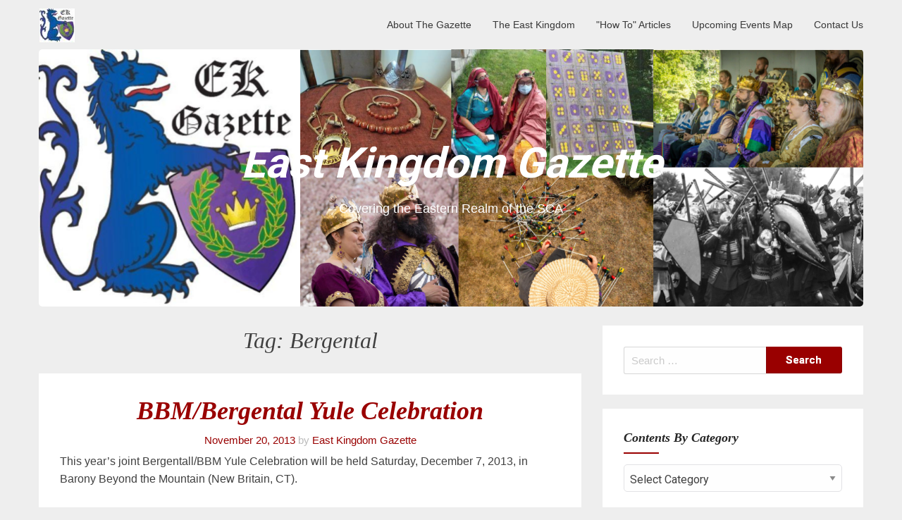

--- FILE ---
content_type: text/css
request_url: https://eastkingdomgazette.org/wp-content/themes/corporately-blogging/style.css?ver=6.9
body_size: 74267
content:
/* 
Theme Name:	Corporately Blogging
Theme URI: https://superbthemes.com/child-theme/corporately-blogging/
Description: Corporate Blogging is a modern and elegant minimalist WordPress theme that is perfect for business blogs, personal blogs, news websites, and online magazines. It is lightweight, customizable, and responsive, making it mobile-friendly and easy to use for both beginners and experienced bloggers. With search engine optimization (SEO) and schema markup, it is optimized for search engines, ensuring your content ranks well. The theme comes with a sidebar and widgets, allowing you to add Adsense, affiliate links, and other elements to your site. It also has a clean and simple design that is perfect for writers, bloggers, and portfolio websites. Whether you are a startup, agency firm, or a corporate company, Corporate Blogging is translation ready and perfect for showcasing your writing and content in a professional manner. Best of all, it's free and compatible with Gutenberg.
Author: ThemeEverest
Author URI: http://superbthemes.com/     
Template: corporately
Version: 3.1
Requires at least: 4.0
Tested up to: 6.9
Requires PHP: 4.0
License: GNU General Public License v3 or later
License URI: https://www.gnu.org/licenses/gpl-3.0.en.html
Text Domain: corporately-blogging
Tags: theme-options, threaded-comments, translation-ready, sticky-post, footer-widgets, custom-background, custom-colors, custom-header, custom-logo, custom-menu, featured-image-header, featured-images, flexible-header, right-sidebar, one-column, two-columns, news, entertainment, blog
*/


body {
	margin: 0
}

th {
	background: #fff
}

article,
aside,
details,
figcaption,
figure,
footer,
header,
main,
menu,
nav,
section,
summary {
	display: block
}
.header-img-container img {
	border-radius:5px;
}
blockquote p {
	line-height: 1.6;
	color: #252525
}

audio,
canvas,
progress,
video {
	display: inline-block;
	vertical-align: baseline
}

audio:not([controls]) {
	display: none;
	height: 0
}

hr,
input[type=search] {
	box-sizing: content-box
}

legend,
td,
th {
	padding: 0
}
.top-widget h3:after {
	display: block;
	height: 2px;
	background: #fab526;
	width: 70px;
	margin: auto;
	content: ' ';
	margin-top: 9px;
}
*,
.comment-content a {
	word-wrap: break-word
}

cite,
dfn,
em,
i {
	font-style: italic
}

img,
legend {
	border: 0
}

.main-navigation a,
a,
a:visited,
ins,
mark {
	text-decoration: none
}

.comment .comment-form p.form-submit {
	text-align: center
}

#content[tabindex="-1"]:focus,
a:active,
a:hover {
	outline: 0
}

.aligncenter,
.clear:after,
.comment-content:after,
.entry-content:after,
.site-content:after,
.site-footer:after,
.site-header:after,
h1,
h2,
h3,
h4,
h5,
h6 {
	clear: both
}

html {
	font-family: sans-serif;
	-webkit-text-size-adjust: 100%;
	-ms-text-size-adjust: 100%;
	box-sizing: border-box
}


.hide,
[hidden],
template {
	display: none
}

a {
	background-color: transparent
}

abbr[title] {
	border-bottom: 1px dotted
}

b,
optgroup,
strong {
	font-weight: 700
}

mark {
	color: #000
}

small {
	font-size: 80%
}

sub,
sup {
	font-size: 75%;
	line-height: 0;
	position: relative;
	vertical-align: baseline
}

sup {
	top: -.5em
}

sub {
	bottom: -.25em
}

svg:not(:root) {
	overflow: hidden
}

figure {
	margin: 1em 40px
}

code,
kbd,
pre,
samp {
	font-family: monospace, monospace;
	font-size: 1em
}

button,
input,
optgroup,
select,
textarea {
	color: inherit;
	font: inherit;
	margin: 0
}

button {
	overflow: visible
}

button,
select {
	text-transform: none
}

button,
html input[type=button],
input[type=reset],
input[type=submit] {
	-webkit-appearance: button;
	cursor: pointer
}

button[disabled],
html input[disabled] {
	cursor: default
}

button::-moz-focus-inner,
input::-moz-focus-inner {
	border: 0;
	padding: 0
}

input[type=checkbox],
input[type=radio] {
	box-sizing: border-box;
	padding: 0
}

input[type=number]::-webkit-inner-spin-button,
input[type=number]::-webkit-outer-spin-button {
	height: auto
}

input[type=search] {
	-webkit-appearance: textfield
}

input[type=search]::-webkit-search-cancel-button,
input[type=search]::-webkit-search-decoration {
	-webkit-appearance: none
}

fieldset {
	border: 1px solid silver;
	margin: 0 2px;
	padding: .35em .625em .75em
}

blockquote>p {
	margin: 0!important
}

textarea {
	overflow: auto
}

td,
th {
	text-align: left
}

h1.entry-title {
	font-size: 35px;
	font-weight: 600;
	color: #333;
	margin-bottom: 5px;
	display: inline-block;
	float: left;
	width: 100%
}
h1.entry-title:after {
	display: block;
	height: 2px;
	background: #fab526;
	width: 80px;
	content: ' ';
	margin: 9px auto 20px auto;
}
.single h1.entry-title:after {
	margin-bottom:5px;
}
.screen-reader-text {
	clip: rect(1px, 1px, 1px, 1px);
	position: absolute!important;
	height: 1px;
	width: 1px;
	overflow: hidden
}

.screen-reader-text:focus {
	background-color: #f1f1f3;
	border-radius: 3px;
	box-shadow: 0 0 2px 2px rgba(0, 0, 0, .6);
	clip: auto!important;
	color: #21759b;
	display: block;
	font-size: 14px;
	font-size: .875rem;
	font-weight: 700;
	height: auto;
	left: 5px;
	line-height: normal;
	padding: 15px 23px 14px;
	text-decoration: none;
	top: 5px;
	width: auto;
	z-index: 100000
}

.alignleft {
	display: inline;
	float: left;
	margin-right: 1.5em
}

.alignright {
	display: inline;
	float: right;
	margin-left: 1.5em
}

.aligncenter {
	display: block;
	margin-left: auto;
	margin-right: auto
}

.clear:after,
.clear:before,
.comment-content:after,
.comment-content:before,
.entry-content:after,
.entry-content:before,
.site-content:after,
.site-content:before,
.site-footer:after,
.site-footer:before,
.site-header:after,
.site-header:before {
	content: "";
	display: table;
	table-layout: fixed
}

body,
button,
input,
select,
textarea {
	color: #404040;
	font-family: Roboto, "Trebuchet MS", "Lucida Grande", "Lucida Sans Unicode", "Lucida Sans", Tahoma, sans-serif;
	font-size: 16px;
	font-size: 1rem;
	line-height: 1.618em
}

p {
	margin-bottom: 1.5em
}

address {
	margin: 0 0 1.5em
}

pre {
	background: #f7faff;
	font-family: "Courier 10 Pitch", Courier, monospace;
	font-size: 15px;
	font-size: .9375rem;
	line-height: 1.618em;
	margin-bottom: 1.6em;
	max-width: 100%;
	overflow: auto;
	padding: 1.6em
}

code,
kbd,
tt,
var {
	font-family: Monaco, Consolas, "Andale Mono", "DejaVu Sans Mono", monospace;
	font-size: 15px;
	font-size: .9375rem
}

abbr,
acronym {
	border-bottom: 1px dotted #666;
	cursor: help
}

.flip-cards li:hover,
.flip-icons li:hover,
.main-navigation ul li,
.search-toggle,
.site-main .post-navigation .nav-next:hover,
.site-main .post-navigation .nav-previous:hover {
	cursor: pointer
}

ins,
mark {
	background: #fff9c0
}

big {
	font-size: 125%
}

blockquote:after,
blockquote:before {
	content: ""
}

input[type=color],
input[type=date],
input[type=datetime-local],
input[type=datetime],
input[type=email],
input[type=month],
input[type=number],
input[type=password],
input[type=range],
input[type=search],
input[type=tel],
input[type=text],
input[type=time],
input[type=url],
input[type=week],
textarea {
	color: #666;
	border: 1px solid #ccc
}

input[type=color]:focus,
input[type=date]:focus,
input[type=datetime-local]:focus,
input[type=datetime]:focus,
input[type=email]:focus,
input[type=month]:focus,
input[type=number]:focus,
input[type=password]:focus,
input[type=range]:focus,
input[type=search]:focus,
input[type=tel]:focus,
input[type=text]:focus,
input[type=time]:focus,
input[type=url]:focus,
input[type=week]:focus,
textarea:focus {
	color: #111
}

select {
	border: 1px solid #ccc
}

input[type=color],
input[type=date],
input[type=datetime-local],
input[type=datetime],
input[type=email],
input[type=month],
input[type=number],
input[type=password],
input[type=range],
input[type=search],
input[type=tel],
input[type=text],
input[type=time],
input[type=url],
input[type=week] {
	padding: 3px
}

textarea {
	padding-left: 3px;
	width: 100%
}

button,
input[type=button],
input[type=reset],
input[type=submit] {
	border: 1px solid
}

button:hover,
input[type=button]:hover,
input[type=reset]:hover,
input[type=submit]:hover {
	border-color: #ccc #bbb #aaa
}

button:active,
button:focus,
input[type=button]:active,
input[type=button]:focus,
input[type=reset]:active,
input[type=reset]:focus,
input[type=submit]:active,
input[type=submit]:focus {
	border-color: #aaa #bbb #bbb
}

hr {
	background-color: #ccc;
	border: 0;
	height: 1px;
	margin-bottom: 1.5em
}

ul {
	list-style: disc
}

ol {
	list-style: decimal
}

li>ol,
li>ul {
	margin-bottom: 0;
	margin-left: 1.5em
}

dt {
	font-weight: 700
}

dd {
	margin: 0 1.5em 1.5em
}

table {
	border-collapse: collapse;
	border-spacing: 0;
	margin: 0 0 1.5em;
	width: 100%
}

.main-navigation {
	clear: both;
	display: block;
	float: left;
	width: 100%
}

.main-navigation ul {
	display: none;
	padding-left: 0
}

.main-navigation ul ul {
	box-shadow: 0 3px 3px rgba(0, 0, 0, .2);
	float: left;
	position: absolute;
	top: 1.5em;
	left: -999em;
	z-index: 99999
}

.main-navigation ul ul ul {
	left: -999em;
	top: 0
}

.main-navigation ul ul li.focus>ul,
.main-navigation ul ul li:hover>ul {
	left: 100%
}

.main-navigation ul ul a {
	width: 200px
}

.main-navigation ul li.focus>ul,
.main-navigation ul li:hover>ul {
	left: auto
}

.main-navigation li {
	float: left;
	position: relative
}

.main-navigation a,
.main-navigation.toggled ul,
.menu-toggle {
	display: block
}

@media screen and (min-width:37.5em) {
	.menu-toggle {
		display: none
	}
	.main-navigation ul {
		display: block
	}
}

.main-navigation ul {
	margin: 0;
	padding: 0;
	list-style: none;
	position: relative
}

.main-navigation ul li {
	list-style: none;
	display: block;
	position: relative;
	line-height: 150%;
	padding: 0
}

.main-navigation .sub-menu li a {
	line-height: 160%;
	font-weight: 500
}

.main-navigation ul li a {
	display: inline-block;
	line-height: 4rem;
	position: relative;
	top: 3px;
	font-size: 14px;
	font-weight: 600
}

#header-image .header-button-left,
#header-image .header-button-right {
	width: auto;
	float: none;
	font-size: 15px;
	margin: 20px 10px 0;
	display: inline-block;
	font-weight: 600
}

.archive header.page-header {
	padding-top: 0
}

.main-navigation ul li ul li {
	float: none;
	padding: 5px 0 10px
}

#header-image .header-button-left {
	background: #fff;
	padding: 15px 30px;
	border-radius: 50px;
	color: #2c1e10
}

#header-image .header-button-right {
	border: 2px solid #fff;
	padding: 13px 30px;
	border-radius: 50px;
	color: #fff
}

.main-navigation .sub-menu li:last-of-type,
a,
a:visited {
	border-bottom: 0
}

.main-navigation ul li span {
	display: inline-block;
	text-align: right;
	width: 1.4em;
	padding-right: .5em;
	margin-left: .5em;
	margin-right: -.5em
}

.main-navigation ul li ul {
	display: none;
	padding: 0;
	margin: 0
}

.main-navigation ul li ul.childopen {
	display: table;
	padding-bottom: 3px
}

.main-navigation ul li ul.childopen li .active,
.main-navigation ul li ul.childopen li:hover {
	box-shadow: none
}

.main-navigation ul li ul.childopen li .active a,
.main-navigation ul li ul.childopen li:hover a {
	background: 0 0
}

@media (min-width:60rem) {
	.navmenu {
		display: block
	}
	.main-navigation ul {
		float: right;
		display: inline-table
	}
	.main-navigation ul li {
		float: left
	}
	.main-navigation ul li a {
		padding: 0 15px
	}
	.main-navigation ul li ul {
		position: absolute;
		z-index: 9999;
		top: 100%;
		left: 0;
		margin-top: 5px;
		background-color: #eee;
		border-bottom: 0;
		min-width:200px;
	}
	.main-navigation ul li ul li a {
		width: 100%;
		padding: 0 20px

	}
	.main-navigation ul li ul li a,
	.main-navigation ul li ul li a:link,
	.main-navigation ul li ul li a:visited {
		border: 0;
		border-top: .05rem solid #fafafa
	}
	.main-navigation ul li ul li a:hover {
		background-color: #fbfbfc
	}
}

@media (max-width:60em) {
	.top-bar-title {
		padding-right: 5rem;
		padding-left: 10px;
		margin-right: 0
	}
	.top-bar-right {
		position: absolute
	}
	.top-bar-menu {
		margin-top: 4.4rem;

		background: #fafafb;
		width: -webkit-calc(100vw / 3);
		width: calc(100vw / 3);
		height: 100%
	}
	.main-navigation ul li {
		display: block;
		width: 100%
	}
	.main-navigation ul li ul {
		width: -webkit-calc(100vw / 3);
		width: calc(100vw / 3);
		position: relative;
		top: 4.375rem;
		left: 0!important
	}
	.navicon {
		box-shadow: none;
		text-align: center;
		display: block;
		max-height: 4.375rem;
		height: 4.35rem;
		line-height: 1.3;
		border: 0;
		position: absolute;
		top: 0;
		right: 0;
		cursor: pointer
	}
	.navicon .fa-bars {
		font-size: 1.5rem;
		color: #808080
	}
	.navicon span,
	.navicon:active .fa-bars,
	.navicon:focus .fa-bars {
		color: #9e9e9e
	}
	.navicon span {
		font-size: .6rem;
		letter-spacing: 2px;
		text-transform: uppercase;
		display: block
	}
	.navicon:active,
	.navicon:focus {
		border: none;
		background: #fff;
		outline: 0;
		box-shadow: none;
		height: 4.375rem
	}
	.search-toggle {
		right: 60px
	}
	.main-navigation ul {
		padding-right: 0!important;
		overflow-y: auto;
		overflow-x: hidden;
		clear: left;
		display: none
	}
	.main-navigation ul.show {
		display: block
	}
	.main-navigation ul li a {
		width: 100%;
		line-height: 4.5rem;
		padding: 0 5px
	}
	.main-navigation ul li a:hover {
		border-bottom-color: transparent;
	}
	.main-navigation ul ul {
		position: relative;
		left: 0;
	}
	.main-navigation ul ul li a {
		border-top: .05rem solid darkent(white, 2%)
	}
	.main-navigation ul ul li a:hover {
		border-bottom-color: transparent;
	}
}

@media (max-width:40em) {
	.main-navigation ul li ul,
	.top-bar-menu {
		width: -webkit-calc(100vw / 2);
		width: calc(100vw / 2)
	}
}

.site-main .comment-navigation,
.site-main .post-navigation,
.site-main .posts-navigation {
	margin: 0 0 1.5em;
	overflow: hidden
}

.calendar_wrap,
div#calendar_wrap {
	overflow: auto;
	max-width: 100%
}

.comment-navigation .nav-previous,
.post-navigation .nav-previous,
.posts-navigation .nav-previous {
	float: left;
	width: 50%
}

.comment-navigation .nav-next,
.post-navigation .nav-next,
.posts-navigation .nav-next {
	float: right;
	text-align: right;
	width: 50%
}

@media (max-width:30em) {
	.main-navigation ul li ul,
	.top-bar-menu {
		width: 100vw
	}
	.comment-navigation .nav-next,
	.comment-navigation .nav-previous,
	.post-navigation .nav-next,
	.post-navigation .nav-previous,
	.posts-navigation .nav-next,
	.posts-navigation .nav-previous {
		float: none;
		width: 100%
	}
	.comment-navigation .nav-next,
	.post-navigation .nav-next,
	.posts-navigation .nav-next {
		border-top: 1px solid #e2e2e5
	}
}

.footer-menu {
	padding: 1.618rem 0
}

.footer-menu ul {
	margin: 0
}

.footer-menu li {
	display: inline-block;
	margin: 0 .25em
}

.footer-menu a {
	color: #B5CBD8
}

.menu-social {
	z-index: 2;
	margin-bottom: 0;
	padding-bottom: 0
}

#menu-social-items,
.menu-social {
	margin-left: 0
}

.menu-social ul {
	text-align: right;
	margin-bottom: 0;
	margin-right: 1rem
}

.gallery-item,
.wp-caption-text,
div#header-image {
	text-align: center
}

.menu-social ul li {
	display: inline-block;
	margin: 0
}

button.menu-toggle:hover {
	box-shadow: 0 0 0 #fff
}

.menu-social li a:before {
	display: inline-block;
	padding: 0 5px;
	vertical-align: top;
	font-family: FontAwesome;
	font-size: 1.35em;
	color: #B5CBD8;
	-webkit-font-smoothing: antialiased;
	content: '\f0c0';
	font-style: normal;
	background: 0 0;
	border-radius: 50%;
	width: 34px;
	height: 34px;
	text-align: center
}

.entry-meta .tip .tooltip,
h1,
h2,
h3,
h4,
h5,
h6 {
	font-family: Roboto, "Trebuchet MS", "Lucida Grande", "Lucida Sans Unicode", "Lucida Sans", Tahoma, sans-serif
}

.menu-social li a[href*="facebook.com"]::before {
	content: '\f09a'
}

.menu-social li a[href*="twitter.com"]::before {
	content: '\f099'
}

.menu-social li a[href*="github.com"]::before {
	content: '\f09b'
}

.menu-social li a[href*="linkedin.com"]::before {
	content: '\f0e1'
}

.menu-social li a[href*="wordpress.com"]::before,
.menu-social li a[href*="wordpress.org"]::before {
	content: '\f19a'
}

.menu-social li a[href*="tumblr.com"]::before {
	content: '\f173'
}

.menu-social li a[href*="plus.google.com"]::before {
	content: '\f0d5'
}

.menu-social li a[href*="dribbble.com"]::before {
	content: '\f17d'
}

.menu-social li a[href*="instagram.com"]::before {
	content: '\f16d'
}

.menu-social li a[href*="vimeo.com"]::before {
	content: '\f194'
}

.menu-social li a[href*="youtube.com"]::before {
	content: '\f167'
}

.menu-social li a[href*="pinterest.com"]::before {
	content: '\f0d2'
}

.menu-social li a[href*="flickr.com"]::before {
	content: '\f16e'
}

.menu-social li a[href*="bitbucket.com"]::before {
	content: '\f171'
}

.menu-social li a[href*="digg.com"]::before {
	content: '\f1a6'
}

.menu-social li a[href*="reddit.com"]::before {
	content: '\f1a1'
}

.menu-social li a[href*="codepen.io"]::before {
	content: '\f1cb'
}

.menu-social li a[href*="behance.com"]::before {
	content: '\f1b4'
}

.menu-social li a[href*="slideshare.net"]::before {
	content: '\f1e7'
}

.menu-social li a[href*="/feed"]::before {
	content: '\f413'
}

.menu-social li a[href*=subscribe]::before {
	content: '\f410'
}

.menu-social li a[href*="facebook.com"]:hover::before {
	background: #3b5998;
	color: #fff
}

.menu-social li a[href*="twitter.com"]:hover::before {
	background: #3cf;
	color: #fff
}

.menu-social li a[href*="github.com"]:hover::before {
	background: #171515;
	color: #fff
}

.menu-social li a[href*="linkedin.com"]:hover::before {
	background: #0e76a8;
	color: #fff
}

.menu-social li a[href*="wordpress.com"]:hover::before,
.menu-social li a[href*="wordpress.org"]:hover::before {
	background: #21759b;
	color: #fff
}

.menu-social li a[href*="tumblr.com"]:hover::before {
	background: #34526f;
	color: #fff
}

.menu-social li a[href*="plus.google.com"]:hover::before {
	background: #dd4b39;
	color: #fff
}

.menu-social li a[href*="dribbble.com"]:hover::before {
	background: #ea4c89;
	color: #fff
}

.menu-social li a[href*="instagram.com"]:hover::before {
	background: #3f729b;
	color: #fff
}

.menu-social li a[href*="vimeo.com"]:hover::before {
	background: #1AB7EA;
	color: #fff
}

.menu-social li a[href*="youtube.com"]:hover::before {
	background: #c4302b;
	color: #fff
}

.menu-social li a[href*="pinterest.com"]:hover::before {
	background: #c8232c;
	color: #fff
}

.menu-social li a[href*="flickr.com"]:hover::before {
	background: #ff0084;
	color: #fff
}

.menu-social li a[href*="bitbucket.com"]:hover::before {
	background: #1f5182;
	color: #fff
}

.menu-social li a[href*="digg.com"]:hover::before {
	background: #2169A8;
	color: #fff
}

.menu-social li a[href*="reddit.com"]:hover::before,
.menu-social li a[href*="codepen.io"]:hover::before {
	background: #fff;
	color: #000
}

.menu-social li a[href*="behance.com"]:hover::before {
	background: #005cff;
	color: #fff
}

.menu-social li a[href*="slideshare.net"]:hover::before {
	background: #00a8aa;
	color: #fff
}

.menu-social li a span::before {
	width: 20px;
	height: 20px;
	color: #999;
	border-radius: 20px
}

a,
a:active,
a:focus,
a:hover,
a:visited {
	color: #fab526
}

@media screen and (max-width:39.9375em) {
	.footer-menu,
	.menu-social ul {
		text-align: center
	}
	.social-links-menu {
		padding-top: 0
	}
	.menu-social ul {
		margin-right: 0;
		padding-top: 0
	}
}

*,
:after,
:before {
	box-sizing: inherit
}

*,
input.search-field {
	box-sizing: border-box
}

body {
	background: #eee
}

.sticky {
	display: block
}

.byline,
.updated:not(.published) {
	display: none
}

.group-blog .byline,
.single .byline {
	display: inline
}

.entry-summary,
.page-content {
	margin: 1.5em 0 0
}

.page-links,
.widget {
	margin: 0 0 1.5em
}

.archive .format-aside .entry-title,
.blog .format-aside .entry-title {
	display: none
}

.page-links {
	clear: both
}

.bypostauthor {
	display: block
}

.widget select {
	max-width: 100%
}

.infinite-scroll .posts-navigation,
.infinite-scroll.neverending .site-footer {
	display: none
}

.infinity-end.neverending .site-footer {
	display: block
}

img {
	height: auto;
	max-width: 100%
}

.comment-content .wp-smiley,
.entry-content .wp-smiley,
.page-content .wp-smiley {
	border: none;
	margin-bottom: 0;
	margin-top: 0;
	padding: 0
}

embed,
iframe,
object {
	max-width: 100%
}

.wp-caption {
	margin-bottom: 1.5em;
	max-width: 100%
}

.wp-caption img[class*=wp-image-] {
	display: block;
	margin-left: auto;
	margin-right: auto
}

.wp-caption .wp-caption-text {
	margin: .8075em 0
}

.gallery {
	margin-bottom: 1.5em
}

.gallery-item {
	display: inline-block;
	vertical-align: top;
	width: 100%
}

.gallery-columns-2 .gallery-item {
	max-width: 50%
}

.gallery-columns-3 .gallery-item {
	max-width: 33.33%
}

.gallery-columns-4 .gallery-item {
	max-width: 25%
}

.gallery-columns-5 .gallery-item {
	max-width: 20%
}

.gallery-columns-6 .gallery-item {
	max-width: 16.66%
}

.gallery-columns-7 .gallery-item {
	max-width: 14.28%
}

.gallery-columns-8 .gallery-item {
	max-width: 12.5%
}

.gallery-columns-9 .gallery-item {
	max-width: 11.11%
}

.gallery-caption {
	display: block
}

.jetpack-portfolio {
	float: none;
	width: 100%
}

.portfolio-entry-header {
	font-size: 80%
}

* {
	margin: 0;
	padding: 0
}

.row {
	position: relative
}

.group:after {
	display: table;
	content: "";
	clear: both
}

.archive-item .post-content:before,
cite:before {
	content: ''
}

img {
	display: block
}

.custom-logo {
	margin: 10px 0
}

input[type=color],
input[type=date],
input[type=datetime-local],
input[type=datetime],
input[type=email],
input[type=month],
input[type=number],
input[type=password],
input[type=range],
input[type=search],
input[type=tel],
input[type=text],
input[type=time],
input[type=url],
input[type=week],
select,
textarea {
	border-color: #e2e2e5;
	border-radius: 5px
}

table tbody,
table tfoot,
table thead {
	border-color: #e2e2e5
}

table tbody td,
table tbody th,
table thead td,
table thead th {
	padding: 10px
}

table tfoot td,
table tfoot th {
	padding: .625rem .625rem .5rem
}

#header-image.frontpage-portfolio .site-branding-header .site-title {
	font-size: 5.5rem!important
}

#header-image.frontpage-portfolio .site-branding-header .site-title:after {
	bottom: 30px!important
}

div#header-image {
	
	display: inline-block;
	width: 100%;
	background-position: center !important;
}

#header-image .site-title {
	color: #fff;
	width: 100%;
	display: inline-block;
	float: left;
	font-weight: 600;
	font-size: 60px;
	font-family: Roboto, "Trebuchet MS", "Lucida Grande", "Lucida Sans Unicode", "Lucida Sans", Tahoma, sans-serif;
	line-height: 120%
}

.site-branding-header {
	max-width: 1200px;
	margin: auto
}

#header-image .site-description {
	display: block;
	line-height: 150%;
	font-size: 18px;
	color: #fff;
	font-style: normal;
	margin: 15px 0 0;
	font-weight: 500;
	float: left;
	width: 100%
}

h3,
h4,
h5 {
	margin: 1.313em 0
}

.page-template-frontpage-portfolio #header-image {
	height: auto;
	max-height: 100vh
}

.page-template-frontpage-portfolio #header-image .site-title {
	font-size: 5.5rem
}

.custom-logo-link {
	float: left
}

.custom-logo {
	max-width: 100%;
	display: inline-block
}

h1,
h2,
h3,
h4,
h5,
h6 {
	line-height: 1.313em;
	font-weight: 600
}

h1 {
	font-size: 3em;
	margin: .563em 0
}

h2 {
	font-size: 2.25em;
	margin: .625em 0
}

h3 {
	font-size: 1.5em
}

h4 {
	font-size: 1.313em
}

h5 {
	font-size: 1.125em
}

h6 {
	font-size: 1em;
	margin: .75em 0
}

.widget-title {
	font-size: 1.1817em
}

.site-title {
	font-size: 1.35em;
	font-weight: 700;
	margin-top: 0
}

blockquote {
	quotes: "" "";
	padding: 1.01125rem 2.0225rem;
	margin: 2.0225rem 1.01125rem;
	font-size: 1.2rem;
	font-weight: 300;
	background-color: inherit;
	border-left: .3rem solid #e2e2e5;
	color: #9e9e9e
}

blockquote a,
blockquote a:active,
blockquote a:visited {
	color: inherit
}

blockquote cite {
	font-weight: 300;
	font-size: .9rem;
	text-align: right;
	margin-left: 25%;
	margin-top: 2.0225rem
}

blockquote.alignright {
	width: 50%;
	float: right;
	padding: 1em 2em 0 0;
	margin-left: 2em;
	border-left: none;
	border-right: .3rem solid #e2e2e5
}

blockquote.alignright cite {
	margin-left: 0;
	margin-right: 25%;
	text-align: left
}

blockquote.alignleft {
	width: 50%;
	float: left;
	padding: 1em 0 0 2em;
	margin-right: 2em
}

pre {
	border: 1px solid #deeaff
}

@media (max-width:62.5em) {
	h3,
	h4,
	h5 {
		margin: 1.313em 0
	}
	h1,
	h2,
	h3,
	h4,
	h5,
	h6 {
		font-family: Roboto, "Trebuchet MS", "Lucida Grande", "Lucida Sans Unicode", "Lucida Sans", Tahoma, sans-serif;
		line-height: 1.313em;
		font-weight: 600
	}
	h1 {
		font-size: 2.7em;
		margin: .563em 0
	}
	h2 {
		font-size: 2.025em;
		margin: .625em 0
	}
	h3 {
		font-size: 1.35em
	}
	h4 {
		font-size: 1.1817em
	}
	h5 {
		font-size: 1.0125em
	}
	h6 {
		font-size: 1em;
		margin: .75em 0
	}
	.widget-title {
		font-size: 1.06353em
	}
}

@media (max-width:30rem) {
	h3,
	h4,
	h5 {
		margin: 1.313em 0
	}
	h1,
	h2,
	h3,
	h4,
	h5,
	h6 {
		font-family: Roboto, "Trebuchet MS", "Lucida Grande", "Lucida Sans Unicode", "Lucida Sans", Tahoma, sans-serif;
		line-height: 1.313em;
		font-weight: 600
	}
	h1 {
		font-size: 2.4em;
		margin: .563em 0
	}
	h2 {
		font-size: 1.8em;
		margin: .625em 0
	}
	h3 {
		font-size: 1.2em
	}
	h4 {
		font-size: 1.0504em
	}
	h5,
	h6 {
		font-size: 1em
	}
	h6 {
		margin: .75em 0
	}
	.widget-title {
		font-size: .94536em
	}
}

@media (max-width:20rem) {
	h3,
	h4,
	h5 {
		margin: 1.313em 0
	}
	h1,
	h2,
	h3,
	h4,
	h5,
	h6 {
		font-family: Roboto, "Trebuchet MS", "Lucida Grande", "Lucida Sans Unicode", "Lucida Sans", Tahoma, sans-serif;
		line-height: 1.313em;
		font-weight: 600
	}
	h1 {
		font-size: 2.1em;
		margin: .563em 0
	}
	h2 {
		font-size: 1.575em;
		margin: .625em 0
	}
	h3 {
		font-size: 1.05em
	}
	h4,
	h5,
	h6 {
		font-size: 1em
	}
	h6 {
		margin: .75em 0
	}
	.widget-title {
		font-size: .9em
	}
}

#infinite-handle span,
.button,
.reset,
.submit,
button,
input[type=button],
input[type=reset],
input[type=submit] {
	line-height: inherit;
	padding: 10px 20px 5px!important;
	border: 1px solid rgba(26, 53, 71, .11);
	border-top-color: rgba(26, 53, 71, .2);
	border-radius: 5px;
	font-weight: 600;
	font-size: 1rem;
	color: #404040;
	box-shadow: 0 1px 0 #fff, 0 -1px 0 rgba(26, 53, 71, .015), inset 0 1px 0 #fff;
	background: #eee;
	background-origin: border-box
}

button.menu-toggle.navicon:hover,
button.menu-toggle.navicon:focus,
button.menu-toggle.navicon:active {
	background:rgba(0,0,0,0);
}

#infinite-handle span:active,
#infinite-handle span:focus,
#infinite-handle span:hover,
.button:active,
.button:focus,
.button:hover,
.reset:active,
.reset:focus,
.reset:hover,
.submit:active,
.submit:focus,
.submit:hover,
button:active,
button:focus,
button:hover,
input[type=button]:active,
input[type=button]:focus,
input[type=button]:hover,
input[type=reset]:active,
input[type=reset]:focus,
input[type=reset]:hover,
input[type=submit]:active,
input[type=submit]:focus,
input[type=submit]:hover {
	background: #FCFCFD;
	color: #00ACDF
}

.label {
	background: silver;
	border-radius: 3px;
	padding: .3333rem .5rem 0
}

.infinite-scroll .pagination,
.infinite-scroll .paging-navigation,
.infinite-scroll.neverending #footer {
	display: none
}

.infinity-end.neverending #footer {
	display: block
}

.infinite-loader {
	position: absolute;
	bottom: 0;
	left: 50%
}

#infinite-handle {
	clear: both;
	margin: 5rem auto;
	display: block;
	text-align: center
}

#infinite-handle span button {
	color: #00ACDF
}

.lead-in {
	font-size: 1.2rem
}

.lead-in p:first-child:first-letter {
	float: left;
	color: #00ACDF;
	font-size: 3.3rem;
	padding-right: 6px;
	line-height: 1.1
}

.error404 .site-main,
.page .hentry {
	margin-bottom: 2rem
}

article {
	margin-bottom: 3.03375rem
}

.single .hentry {
	margin-bottom: 0
}

.page.hentry,
.single .hentry {
	padding-top: 30px
}

ol,
ul {
	padding: 0;
	margin: 0 0 1.618em 1.618em
}

.site-header {
	color: #9e9e9e;
	border: none;
	margin: 0;
	padding: 0;
	background-color: #fff;
}

.site-header a,
.site-header a:active,
.site-header a:visited {
	color: inherit
}

.portfolio-title {
	text-align: center;
	margin-top: 0
}

.top-bar-title .site-title a {
	position: relative;
	top: 3px;
	color: #000;
	font-family: Roboto, "Trebuchet MS", "Lucida Grande", "Lucida Sans Unicode", "Lucida Sans", Tahoma, sans-serif;
}

@media screen and (min-width:60.1em) {
	.top-bar-title {
		margin-left: 1rem
	}
}

.top-bar,
.top-bar ul {
	padding: 0;
	background: #eee;
	min-height: 4.375rem;
	line-height: 4.375rem;
	position: relative!important;
	border: none;
	z-index: 2
}

.top-bar ul li ul {
	position: absolute!important
}

.top-bar.is-stuck {
	position: fixed!important;
	z-index: 10
}

.top-bar.sticky {
	border: none
}

.admin-bar .top-bar.sticky.is-stuck {
	top: 32px!important
}

.main-navigation ul li ul {
	right: 0;
	left: initial
}

.site-main .post-navigation {
	background-color: #fff;
	margin: 10px auto;

}

.site-main .post-navigation .nav-next,
.site-main .post-navigation .nav-previous {
	padding: 30px;
	margin: 0
}

cite {
	display: inline-block
}

.site-main .post-navigation .nav-next h4,
.site-main .post-navigation .nav-previous h4 {
	font-size: 1.2rem;
	margin: 0
}

.site-main .post-navigation .nav-indicator {
	font-size: .9rem;
	font-weight: 400;
	color: #9e9e9e
}

.pagination,
.paging-navigation {
	margin-bottom: 1rem;
	text-align: center
}

.pagination ul,
.paging-navigation ul {
	margin: 0 auto;
	display: inline-block;

	background: #fff
}

h2.comments-title {
	text-align: center;
	font-weight: 600;
	color: #333
}

.pagination li,
.paging-navigation li {
	display: inline-block;
	list-style: none
}

.pagination li a,
.paging-navigation li a {
	font-size: .9rem;
	color: inherit;
	margin: 0 -.14rem;
	padding: .75rem 1.618rem .5rem;
	border-bottom: 0
}

.pagination .current {
	background: #fff
}

.pagination li a:hover,
.paging-navigation li a:hover {
	color: #333
}

.pagination li span.page-numbers,
.paging-navigation li span.page-numbers {
	margin: 0 -.14rem;
	padding: .75rem 1.618rem .5rem;
	font-size: .9rem;
	display: inline-block;
	color: #9e9e9e
}

.pagination li .dots,
.paging-navigation li .dots {
	border-right: 1px solid rgba(0, 0, 0, 0.05);
	border-left: 1px solid rgba(0, 0, 0, 0.05)
}

.pagination li:first-child,
.paging-navigation li:first-child {
	border-radius: 5px 0 0 5px
}

.pagination li:last-child,
.paging-navigation li:last-child {
	border-radius: 0 5px 5px 0
}

.pagination .current,
.paging-navigation .current {
	font-weight: 300;
	color: #9e9e9e
}

.site-main .comment-navigation {
	border-top: 1px solid #e2e2e5;
	box-shadow: none
}

.site-main .comment-navigation span a {
	color: #9e9e9e
}

.site-main .comment-navigation span a:hover {
	text-decoration: underline;
	color: #00ACDF
}

.site-main .comment-navigation .nav-next,
.site-main .comment-navigation .nav-previous {
	padding: .809rem 4.2358rem .6472rem
}

.site-main .comment-navigation .nav-next:hover,
.site-main .comment-navigation .nav-previous:hover {
	background-color: #FBFBFC
}

.search-toggle.active,
.search-toggle:hover,
.widget {
	background: #fff
}

.site-main .comment-navigation .nav-previous i {
	margin-right: .5em
}

.site-main .comment-navigation .nav-next i {
	margin-left: .5em
}

.widget {
	border: .05rem solid #fff;
	color: #9e9e9e;

}

.widget a,
.widget a:active,
.widget a:visited {
	color: inherit
}

#secondary.no-sidebar .widget {
	margin-left: .625em;
	margin-right: .625em;
	width: -webkit-calc(33.3333% - 1.25em);
	width: calc(33.3333% - 1.25em);
	float: left
}

@media screen and (max-width:60em) {
	#secondary.no-sidebar .widget {
		width: -webkit-calc(50% - 1.25em);
		width: calc(50% - 1.25em)
	}
}

@media screen and (max-width:39.9375em) {
	#secondary.no-sidebar .widget {
		width: -webkit-calc(100% - 1.25em);
		width: calc(100% - 1.25em)
	}
}

#supplementary .widget {
	background-color: #fff;
	position: relative;
	border: none;
	box-shadow: none;
	float: left
}

.site-title {
	margin-bottom: 0;
	display: inline-block
}

.archive-item .sharedaddy,
.search-box .search-submit {
	display: none
}

.search-toggle {
	position: absolute;
	top: 0;
	right: 0;
	width: 4rem;
	height: 4.375rem;
	padding: 25px;
	color: #9e9e9e;
	border-left: 1px solid rgba(0, 0, 0, .11);
	text-align: center;
	line-height: 1;
	z-index: 3
}

.search-toggle .fa-search {
	position: relative;
	top: 2px
}

#search-container {
	display: none;
	height: 4.375rem;
	background: #fff;
	position: absolute;
	width: -webkit-calc(100% - 4rem);
	width: calc(100% - 4rem);
	margin-right: 4rem;
	z-index: 99
}

.search-box {
	padding: 1em
}

.hentry .search-field,
.search-box .search-field,
.widget .search-field {
	padding: 0 10px;
	color: #7b7b7b;
	max-width: 100%;
	border: 1px solid rgba(51, 51, 51, .19);
	font-size: 15px;
	box-shadow: 0 0 0 #333
}

.search-box .search-field {
	width: 50%;
	float: right;
	border-radius: 3px
}

.hentry .search-field,
.widget .search-field {
	width: 100%;
	border-radius: 3px
}

.site-footer input.search-submit {
	padding: 6px 10px 6px!important;
	font-size: 15px;
	box-shadow: 0 0 0 #333;
	border: 1px solid rgba(51, 51, 51, .19);
	border-radius: 0 3px 3px 0;
	max-width: 35%;
	width: 100%;
	background: #fab526;
	color: #fff;
	text-shadow: 0 0 0
}

.site-footer .widget .search-field {
	width: 65%;
	float: left;
	border-radius: 3px 0 0 3px;
	border-right: 0
}

.site-content {
	margin: 2rem auto
}

@media screen and (max-width:60em) {
	.site-content {
		margin-top: 2.92689rem
	}
}

.archive-list>li {
	list-style: none
}

.content .archive {
	padding: 2rem 0
}

.archive-item {
	-webkit-transition: all .5s ease-in;
	transition: all .5s ease-in;
	float: left;
	position: relative
}

.archive-item .index-post-thumbnail {
	height: 340px;
	overflow: hidden;
	background: #fff
}
.index-post-thumbnail {
	margin-top: -30px;
	margin-left: -30px;
	margin-right: -30px;
}
.page .index-post-thumbnail, .page .index-post-thumbnail img {
	margin:0px !important;
}
.archive-item .index-post-thumbnail img {
	height: 100%
}

.copyright {
	padding: 20px 10px;
	font-style: italic;
	font-weight: 400;
	color: #868686;
	border-top: 1px solid rgba(51, 51, 51, .15);
	background: #171717
}

.archive-item .hentry {
	position: relative;
	height: 340px;
	overflow: hidden;
	padding: 0;
	background-size: cover!important;
	background-position: 50% 50%!important;
	background-repeat: no-repeat!important;
	-ms-box-shadow: 0 0 13px rgba(0, 0, 0, .07);
	box-shadow: 0 0 13px rgba(0, 0, 0, .07);
	border: 1px solid #e2e2e5
}

.archive-item .hentry .entry-title {
	font-size: 1.5rem;
	text-align: center
}

.archive-item .post-content {
	-webkit-transition: all .3s ease-in;
	transition: all .3s ease-in;
	background: #fff;
	padding: 2rem;
	margin: 0;
	height: 340px;
	width: 100%;
	position: absolute
}

.archive-item .post-content.post-thumbnail {
	top: 100%
}

.archive-item .post-content:before {
	width: 100%;
	height: 60%;
	position: absolute;
	left: 0;
	bottom: 0;
	background: #fff
}

.archive-item .post-content .continue-reading {
	bottom: 2.0225rem
}

.archive-item .entry-footer {
	position: absolute;
	width: 100%;
	background: #fff;
	bottom: 0;
	padding: 1.01125rem 2.0225rem
}

.archive-item .entry-footer span {
	margin: 0;
	padding: 0
}

.archive-item .entry-footer span::after {
	content: '\22c5';
	margin-right: .5em;
	margin-left: .5em
}

.archive-item .entry-footer .cat-links a {
	font-weight: 600
}

.archive-item .entry-footer .cat-links::after,
.archive-item .entry-footer .cat-links::before {
	content: '';
	margin: 0
}

.archive-item .continue-reading {
	bottom: 2.0225rem!important
}

.archive-item:hover .post-content {
	top: 0
}

.archive-item:hover .continue-reading-arrow {
	background: #00ACDF!important
}

.comments-area,
.hentry,
.page-content,
.read-comments,
.site-main .posts-navigation,
.write-comments {
	background-color: #fff;

	position: relative;
	padding: 30px;
	margin: 0 0 35px
}

.author_bio_section,
.index-post-thumbnail {

}
#secondary h2 {
	font-size:18px;
}
#secondary h2:after {
	display: block;
	height: 2px;
	background: #fab526;
	width: 50px;
	content: ' ';
	margin-top: 9px;
}
.error-404.hentry {
	padding-bottom: 2.61792rem
}

.comments-area {
	padding-top: 2.0225rem;
	padding-bottom: 2.0225rem
}

.comment-reply-form {
	border-top: 1px solid #fff
}

.author_bio_section {
	background-color: #fff;
	color: #9e9e9e;
	margin: 0;
	border: 0;
	border-top: 1px solid #fff;
	border-bottom: 1px solid #f2f2f5;
	text-align: center;
	padding: 1.30896rem 4.2358rem
}

.author_bio_section a,
.author_bio_section a:active,
.author_bio_section a:visited {
	color: inherit
}

.author_bio_section .author-avatar img {
	border-radius: 50%;
	display: inline-block;

	border: 1px solid #fff
}

.author_bio_section .author-description {
	text-align: left;
	margin: 2em auto;
	max-width: 400px
}

.entry-header,
.entry-meta,
.page-title {
	text-align: center
}

.author_bio_section .author-title {
	position: relative;
	cursor: pointer
}

.author_bio_section .author-title:hover {
	color: #00ACDF
}

.author_bio_section .author-title span {
	background: #fff;
	padding: 0 1rem;
	z-index: 3;
	position: relative
}

.author_bio_section .author-title:after {
	content: "";
	position: absolute;
	width: 100%;
	border-bottom: 1px solid #dcdcdc;
	left: 0;
	top: 10px;
	z-index: 2
}

.archive .show-hide-author {
	margin-top: 2.0225rem!important
}

.page-header {
	padding-top: 1.618rem;
	padding-bottom: 1.618rem
}

.page-header .taxonomy-description p {
	color: #9e9e9e;
	margin: 1.618rem 0;
	font-weight: 300;
	text-align: center
}

.page-title {
	font-size: 2rem;
	font-weight: 400;
	margin: 0
}

#content .sticky {
	position: relative
}

#content .sticky:before {
	content: "Featured";
	position: absolute;
	background: #fab526;
	color: #fff;
	padding: .25rem 1.25rem .125rem;
	top: 0;
	left: -1px;
	font-size: .9rem
}

article.sticky {
	padding-top: 30px
}

.single-post-thumbnail {
	background: #9e9e9e
}

.single-post-thumbnail img {
	display: block;
	margin: 0 auto
}

.entry-header .cat-links {
	margin-top: 1rem;
	background-color: #f1f1f3
}

.entry-meta,
.not-found .entry-content {
	margin-top: 0
}

.entry-header .cat-links a {
	color: #9e9e9e
}

.entry-header .cat-links:before {
	content: '';
	margin-right: 0;
	color: #9e9e9e
}

.index-post-thumbnail img {
	min-width: 100%;
	vertical-align: bottom;
	margin-bottom: 25px
}

.entry-title {
	margin: 0;
	font-weight: 400
}

h2.entry-title a {
	color: #212121;
	font-weight: 600
}

.not-found .entry-title {
	font-size: 1.8rem;
	margin-bottom: 0
}

.blog .entry-content p:last-of-type {
	margin-bottom: 10px
}
.entry-meta {
	margin:10px 0;
}
.not-found ins {
	background: #fff;
	font-weight: 300;
	padding: .2rem .5rem 0
}

.entry-meta,
.entry-meta .author:after {
	font-weight: 400
}
.entry-meta {
	display: inline-block;
	line-height: 100%;
	font-size: 15px;
	width: 100%;
	background-color: transparent;
	float: left;
	font-weight: 500;
	color: #fab526;
}

.entry-meta .grey-text {
	color:#bbb;
}


.blog .entry-content p:first-of-type {
	margin-top: 10px
}

.entry-meta .author-site:before,
.entry-meta .author:after,
.entry-meta .cat-links:before,
.entry-meta .comments-link:before,
.entry-meta .edit-link:before {
	padding: 0 .5em;
	margin: 0;
	font-size: 1.2rem;
	content: '\22c5'
}

.entry-meta a,
.entry-meta a:active,
.entry-meta a:visited {
	color: inherit
}

.entry-meta .cat-links {
	background: 0 0;
	position: relative
}

.entry-meta .cat-links ul {
	position: absolute;
	z-index: 9999;
	top: 100%;
	right: 0;
	margin-top: 6px;
	background-color: #fff;
	border: .05rem solid #fff;
	box-shadow: inset 0 0 2px rgba(0, 0, 0, .15);
	color: #9e9e9e;
	display: none
}

.entry-meta .cat-links ul a,
.entry-meta .cat-links ul a:active,
.entry-meta .cat-links ul a:visited {
	color: inherit
}

.entry-meta .cat-links ul.childopen {
	display: block
}

.entry-meta .cat-links li {
	list-style: none;
	display: block;
	padding: .75rem 1.5rem
}

.entry-meta .cat-links a {
	font-weight: 600
}

.entry-meta .current,
.vcard .fn {
	font-weight: 400
}

.entry-meta .cat-links .corporately_cat_switch {
	padding: 0 0 0 5px
}

.entry-meta .breadcrumb-separator {
	margin: 0 .5em
}

.entry-meta .tip {
	position: relative;
	color: #dcdcdc;
	padding-right: .5em
}

.entry-meta .tip .tooltip {
	font-size: .9rem;
	text-align: left;
	position: absolute;
	top: -2rem;
	left: 0;
	width: 50vh;
	max-width: 50vh!important;
	z-index: 0;
	background-color: transparent;
	color: #9e9e9e;
	padding: 0;
	display: none
}

.entry-meta .tip .tooltip:before {
	display: none
}

.entry-meta .tip:hover .tooltip {
	display: block
}

.vcard {
	border: none;
	padding: 0;
	text-transform: capitalize;
	margin: 0
}

.entry-content .continue-reading {
	display: block;
	margin: 20px auto 0;
	text-align: center
}

.entry-content .continue-reading-arrow {
	width: 35px!important;
	height: 70px!important;
	right: -1px;
	border-radius: 50px 0 0 50px;
	background: #dcdcdc!important;
	opacity: .5;
	position: absolute;
	top: 50%;
	margin-top: -35px;
	padding: 22px 0;
	font-size: 1.5rem;
	text-align: right;
	color: #fff;
	border-bottom: none!important
}

.comment-form-comment label,
.comment-reply-form .form-submit,
.comment-respond .comment-notes,
.comment-respond .comment-reply-title,
.error-404 input.search-field,
.error-404 p,
.logged-in-as,
.must-log-in,
.widget_calendar table td,
.widget_calendar thead th {
	text-align: center
}

.entry-content .continue-reading-arrow:hover {
	background: #00ACDF!important
}

.entry-content a,
.entry-content a:link,
.entry-content a:visited {
	position: relative
}

.entry-content a img {
	vertical-align: bottom
}

.blog .entry-content,
.blog .entry-content li,
.blog .entry-content ol li,
.blog .entry-content p,
.blog .entry-content ul li {
	color: grey
}

.more-link {
	display: none
}

.entry-content a.more-link.more-link-activated,
.entry-content a.more-link.more-link-activated:active,
.entry-content a.more-link.more-link-activated:focus,
.entry-content a.more-link.more-link-activated:hover,
.entry-content a.more-link.more-link-activated:visited {
	margin: 10px auto 0;
	padding: 15px 25px;
	position: relative;
	border-radius: 3px;
	font-weight: 500;
	font-size: 16px;
	border: 2px solid #fab526;
	color: #fab526;
	display: inline-block
}

.entry-content a.more-link:after {
	display: none
}

.entry-content p {
	margin: 1.5rem 0
}

.entry-content figure,
.entry-content img {
	margin: 1.5rem
}

.entry-content figure.alignnone,
.entry-content img.alignnone {
	margin: 1.5rem 0
}

.entry-content figure.alignright,
.entry-content img.alignright {
	margin: .25rem 0 1.5rem 1.5rem
}

.entry-content figure.alignleft,
.entry-content img.alignleft {
	margin: .25rem 1.5rem 1.5rem 0
}

.entry-content figure.aligncenter,
.entry-content img.aligncenter {
	margin: 1.5rem auto
}

.entry-content .gallery-caption,
.entry-content .wp-caption-text {
	font-size: .9rem;
	margin-top: -1.5rem;
	padding: .5rem;
	line-height: 1.618rem;
	margin-bottom: 2rem;
	color: #9e9e9e;
	background: #fafafb
}

a.more-link {
	color: #00ACDF
}

a.more-link:hover {
	color: #404040
}

.gallery {
	margin-top: 1.5rem
}

.gallery img,
.gallery-item {
	margin: 0 auto 1.5rem!important
}

.entry-footer {
	margin-top: 2.61792rem;
	border-top: 1px solid #e2e2e5;
	font-size: .9rem;
	font-weight: 300;
	padding: .5rem 0;
	color: #9e9e9e;
	border-bottom: none
}

.comment-reply-title,
.comments-title,
.entry-footer a {
	font-weight: 400
}

.entry-footer span,
.entry-footer ul {
	margin: .618em 1.236em .618em 0;
	padding: 0 1.236em 0 0;
	display: inline-block
}

.entry-footer li {
	display: inline-block;
	list-style-type: none;
	color: #9e9e9e;

	background: #fff;
	margin-right: .5em
}

.entry-footer span {
	border-top: none
}

.entry-footer a {
	color: inherit
}

.format-aside .entry-meta {
	margin-bottom: 0;
	margin-top: 2.61792rem;
	border-bottom: none
}

.format-aside .entry-footer {
	margin-top: 0
}

.comment-form label {
	font-size: .9rem;
	color: #404040
}

.comments-area {
	margin-bottom: 0;
	overflow: hidden
}

.comment-navigation,
.read-comments {
	margin: 0!important
}

.comment-list {
	list-style: none;
	margin: 0;
	padding: 0
}

.comment-list .comment {
	box-shadow: none;
	background: 0 0
}

.comment-list .comments-area>ol {
	padding: 0;
	margin: 2.0225rem 0;
	list-style-type: none
}

.comment-list ol.children {
	list-style-type: none
}

.comment-list .comment-list ol {
	margin-left: 4.045rem
}

.comment-list .comment-author {
	display: inline
}

.comment-list .comment-author .avatar {
	border-radius: 50%;
	display: block;
	float: left;

}

.top-widget-inner-wrapper {
	background: #fff;
	padding: 31px;
	margin-top: 30px;

	text-align: center;
	float: left;
	width: 100%;
	display: inline-block;
	font-size: 14px
}

.top-widget-inner-wrapper .calendar_wrap,
.top-widget-inner-wrapper div#calendar_wrap {
	overflow: auto;
	margin: 0;
	float: left
}

.top-widget-inner-wrapper p {
	font-size: 14px
}

.top-widget-inner-wrapper li {
	list-style: none
}

.top-widget-inner-wrapper h3,
.top-widget-inner-wrapper p {
	margin-bottom: 10px;
	float: left;
	width: 100%;
	display: inline-block
}

.top-widget-inner-wrapper h3 {
	margin-top: 0
}

.top-widget-inner-wrapper img {
	margin: auto
}

.top-widget-inner-wrapper .top-widget {
	margin-top: 20px;
	float: left;
	width: 100%;
	display: inline-block
}

.top-widget-inner-wrapper .top-widget:first-of-type {
	margin-top: 0
}

.top-widget .menu>li {
	display: block
}

.top-widget-inner-wrapper p:last-of-type {
	margin-bottom: 0
}

.comment-list .comment-author .fn {
	font-weight: 600;
	font-size: 1.3rem;
	margin-left: 20px;
	color: #404040
}

.comment-list .comment-author .fn a {
	color: inherit
}

.comment-list .comment-author span {
	text-transform: lowercase
}

.comment-list .comment-metadata {
	display: inline;
	float: right;
	font-weight: 300;
	font-size: .9rem;
	padding-top: .25rem;
	color: #9e9e9e
}

.comment-list .comment-metadata a {
	color: inherit
}

.comment-list .comment-metadata .edit-link:before {
	padding: 0 .5em;
	content: '\22c5';
	margin: 0
}

.comment-list .comment-content {
	font-size: 95%;
	margin-left: 100px;
	margin-top: 1.01125rem
}

.comment-list .comment-body {
	padding-top: 2.0225rem;
	margin-bottom: 2.0225rem;
	border-top: 1px solid #e2e2e5
}

.comment-list .reply {
	margin-left: 100px
}

.comment-comment {
	overflow: hidden
}

.bypostauthor .comment-author {
	display: inline
}

.error-404 p {
	margin-top: 10px
}

.bypostauthor .comment-author .avatar {
	box-shadow: 0 2px 0 rgba(0, 91, 103, .15)
}

h3#reply-title {
	margin: 10px 0;
	font-weight: 600;
	color: #333
}

.comment-reply-form,
.comments-closed {
	margin: 20px 0
}

.comment-respond {
	background: #fff;
	color: #9e9e9e;
	padding: 30px 20px;
	border: 0;
	margin-top: -1px;

}

.comment-form textarea {
	box-shadow: 0 0 0 #333;
	border: 1px solid rgba(51, 51, 51, .19);
	border-radius: 3px
}

.comment-reply-form input#submit,
.form-submit input#submit {
	box-shadow: 0px 0px 0px #fff;
	background: rgba(0, 0, 0, 0);
	margin: 10px auto 0;
	padding: 15px 25px!important;
	position: relative;
	border-radius: 2px;
	font-weight: 500;
	font-size: 16px;
	border: 2px solid #fab526;
	color: #fab526;
	display: inline-block;
	line-height: 150%
}

@media screen and (max-width:600px) {
	.comment-content,
	.comment-list ol,
	.reply {
		margin-left: 0
	}
	.site-main .post-navigation .nav-next,
	.site-main .post-navigation .nav-previous {
		text-align: center
	}
}

.comment-form textarea {
	font-size: 1.2rem;
	color: #9e9e9e;
	padding: 1em
}

.required {
	color: red
}

.comment-awaiting-moderation {
	margin: 1em 0
}

.cat-links:before,
.comments-link:before,
.edit-link:before,
.tags-links:before {
	font-family: FontAwesome;
	margin-right: .5em
}
#header-image {
        border-radius: 5px;
}
.widget ul li .children {
	padding-left: 10px
}

.cat-links:before {
	content: "\f115"
}

.tags-links:before {
	content: "\f02c"
}

.comments-link:before {
	content: "\f27b"
}

.edit-link:before {
	content: "\f040"
}

.widget {
	margin-left: 0;
	margin-bottom: 10px;
	padding: 10px 2.01379rem
}

.widget-title {
	font-weight: 700;
	margin-bottom: 10px;
	margin-top: 0;
	color: #252525
}

.widget ul {
	list-style: none;
	margin: 0;
	padding: 0
}

.widget ul li {
	padding: 6px 0;
	display: block
}

.site-footer #supplementary {
	padding: 25px 0 10px
}

.widget ul li.menu-item-has-children,
.widget ul li.page_item_has_children {
	padding-bottom: 0
}

#secondary .widget {
	padding: 30px;
	margin-bottom: 20px;
	border: 0 solid #fff;   
	font-size:14px;
}

.comment-form-author,
.comment-form-email,
.comment-form-url {
	width: 31.1%;
	float: left;
	margin: 1.1%;
	text-align: center
}

.comment-form-author input,
.comment-form-email input,
.comment-form-url input {
	box-shadow: 0 0 0 #333;
	border: 1px solid rgba(51, 51, 51, .19);
	border-radius: 3px
}

#secondary .search-box .search-field {
	padding: 0 10px;
	font-size: 15px;
	color: #7b7b7b;
	max-width: 100%;
	width: 50%;
	float: right;
	box-shadow: 0 0 0 #333;
	border: 1px solid rgba(51, 51, 51, .19);
	border-radius: 3px
}

#secondary .menu>li>a {
	padding: 0
}

#secondary input.search-submit {
	padding: 7px 10px 5px!important;
	font-size: 15px;
	box-shadow: 0 0 0 #333;
	border-radius: 0 3px 3px 0;
	max-width: 35%;
	width: 100%;
	background: #fab526;
	color: #fff;
	text-shadow: 0 0 0
}

#secondary .widget .search-field {
	width: 65%;
	float: left;
	border-radius: 3px 0 0 3px;
	border-right: 0
}

.pagination a:hover,
.pagination button:hover {
	background: #fbfbfb
}

@media (max-width:850px) and (min-width:639px) {
	.nav-links li .page-numbers {
		display: none
	}
	.nav-links a.next.page-numbers,
	.nav-links a.prev.page-numbers {
		display: block
	}
	#secondary .widget .search-field,
	#secondary input.search-submit {
		width: 100%;
		max-width: 100%;
		border-radius: 0;
		margin-bottom: 0
	}
	#secondary .widget .search-field {
		border-right: 1px solid rgba(51, 51, 51, .19);
		border-bottom: 0 solid #fff
	}
	.comment-metadata {
		float: left;
		width: 100%;
		display: block;
		padding-left: 0
	}
	.comment-list .comment-author .fn,
	.comment-list .comment-content,
	.comment-list .reply {
		margin-left: 0
	}
	#comments .avatar {
		display: none
	}
	.comment-form-author,
	.comment-form-email,
	.comment-form-url {
		width: 100%;
		margin: 0
	}
}

.widget ul li li li li {
	padding-left: 0
}

.widget ul li a {
	display: inline
}

.widget ul .children li:first-of-type,
.widget ul .sub-menu li:first-of-type {
	margin-top: .5em
}

.widget ul li:last-child {
	border: none
}

.site-footer .widget .menu>li>a {
	padding: 0
}

.widget_rss .rss-date {
	display: block;
	font-size: 90%;
	padding: .4045rem 0;
	font-weight: 600;
	font-style: italic
}

.widget_rss cite {
	display: block;
	font-size: 90%;
	padding: .809rem 0
}

.widget_rss .rss-widget-icon {
	float: left;
	padding-top: 4px
}

.site-footer li:first-of-type,
table caption {
	padding-top: 0
}

.widget_calendar #prev,
table caption {
	text-align: left
}

table caption {
	padding-left: 0
}

.widget_calendar #next {
	text-align: right
}

#wpstats,
.front-page section,
.services-title,
.single-jetpack-testimonial .author-title,
.single-jetpack-testimonial .testimonial-footer,
.topbutton:before {
	text-align: center
}

.widget_calendar tfoot,
.widget_calendar tfoot a,
.widget_calendar thead {
	color: #404040
}

.large-3.widget_calendar td,
.large-3.widget_calendar th {
	padding-left: .3em;
	padding-right: .3em
}

input.search-field {
	width: 100%
}

.site-footer {
	clear: both;
	margin: 0 auto
}

#supplementary .widget,
.site-footer {
	background: #171717
}

.site-footer .widget-title {
	color: #fff;
	padding-bottom: 5px;
	font-size:17px;
}
.site-footer .widget-title:after {
	display: block;
	content: ' ';
	height: 2px;
	width: 30px;
	margin: 10px 0 0 0;
	background: #f4bb7a;
}
.site-footer .widget,
.site-footer .widget li,
.site-footer .widget p,
.site-footer abbr,
.site-footer cite,
.site-footer table caption {
	color: #dedede;
	font-size:14px;
}

.site-footer .widget a,
.site-footer .widget li a,
.site-footer .widget ul li a {
	color: #fff
}

.site-footer #wp-calendar a,
.site-footer table,
.site-footer td {
	color: #333
}

@media screen and (max-width:600px) {
	.comment-metadata {
		float: left;
		width: 100%;
		display: block;
		padding-left: 0
	}
	#comments .avatar,
	.nav-links li .page-numbers {
		display: none
	}
	.comment-list .comment-author .fn,
	.comment-list .comment-content,
	.comment-list .reply {
		margin-left: 0
	}
	.comment-form-author,
	.comment-form-email,
	.comment-form-url {
		width: 100%;
		margin: 0
	}
	.nav-links a.next.page-numbers,
	.nav-links a.prev.page-numbers {
		display: block
	}
}

@media screen and (max-width:30em) {
	.footer-widgets .widget {
		width: 100%
	}
}

.site-info {
	background-color: #1A3547;
	color: #B5CBD8
}

.site-info .theme-info {
	font-size: .8rem;
	font-weight: 300;
	padding: .809rem 0;
	border-top: 1px solid #677f8f
}

.site-info a {
	color: #e2e2e5
}

.site-info a:hover {
	text-transform: underline
}

#wpstats {
	width: auto;
	margin: -10px auto;
	color: #fff
}

.archive-testimonials {
	margin-bottom: 3.03375rem;
	border-top: 1px solid #00ACDF
}

.archive-testimonials .testimonial-thumbnail {
	width: 120px;
	height: 120px;
	border-radius: 50%;
	float: left;
	margin-right: 4.2358rem;
	margin-left: -2.0225rem;
	margin-top: 1.01125rem;
	background-size: cover!important;

}

.archive-testimonial .entry-title {
	font-size: 1.2rem;
	font-weight: 600;
	color: #9e9e9e;
	margin-bottom: 0
}

.archive-testimonial .entry-content {
	margin-top: 0
}

.jetpack-testimonial {
	padding-bottom: 2.61792rem;
	padding-top: 2.61792rem!important;
	border-top: 1px solid #f2f2f5;
	border-bottom: 1px solid #fff;
	margin-bottom: 0!important
}

.jetpack-testimonial .entry-content {
	margin-top: 0;
	font-style: italic;
	position: relative;
	z-index: 1
}

.jetpack-testimonial .entry-content:before {
	font-family: Dashicons;
	content: '\f122';
	font-size: 2.4rem;
	color: #e2e2e5;
	position: absolute;
	top: -10px;
	left: -50px;
	z-index: -1
}

.even {
	background: #fafafb
}

.single-jetpack-testimonial .author-avatar {
	width: 120px;
	height: 120px;
	margin: 0 auto;
	border-radius: 50%
}

.single-jetpack-testimonial .author-title {
	margin: -.4045rem 0 0;
	position: relative
}

.single-jetpack-testimonial .author-title span {
	background: #fff;
	padding: 0 1rem;
	z-index: 3;
	position: relative
}

.single-jetpack-testimonial .author-title:after {
	content: "";
	position: absolute;
	width: 100%;
	border-bottom: 1px solid #dcdcdc;
	left: 0;
	top: 10px;
	z-index: 2
}

.single-jetpack-testimonial .show-hide-author {
	text-align: center;
	margin: 1rem 0 0
}

.single-jetpack-testimonial .show-hide-author a {
	border: 0;
	color: #fff
}

.topbutton {
	height: 2.5rem;
	width: 2.5rem;
	position: fixed;
	right: 1rem;
	bottom: 1rem;
	z-index: 2;
	font-family: FontAwesome;
	color: #fff;
	background: #fab526;
	display: none;
	font-size: 1.2rem;
	opacity: .8;
	border-radius: 50%
}

.topbutton:hover {
	opacity: 1;
	color: #fff
}

.topbutton:before {
	content: "\f106";
	display: block;
	padding-top: 7px
}

.page-header-client {
	padding-top: 0
}

.page-title-pre {
	display: block;
	font-size: .9rem;
	color: #9e9e9e;
	text-transform: uppercase;
	letter-spacing: 2px
}

#primary-right {
	padding-left: 0
}

#primary-right article {
	padding-top: 1.618rem;
	padding-right: 2.61792rem;
	padding-left: 2.61792rem
}

#primary-left,
#primary-left article {
	margin-bottom: 3.03375rem
}

.entry-list-main {
	margin-left: -4.2358rem;
	margin-right: -4.2358rem
}

.entry-list-main li {
	border-top: 1px solid #e2e2e5;
	border-bottom: 1px solid #fff;
	list-style: none;
	position: relative;
	padding: 2.61792rem 4.2358rem
}

.entry-list-main li .list-link h2 {
	font-weight: 400;
	color: #404040;
	font-size: 1.8rem
}

.entry-list-main li .list-link .post-icon {
	margin: 0!important
}

.entry-list-main li .list-link .post-icon span {
	display: block;
	margin: 0 auto-1.618rem;
	font-size: 5rem;
	width: auto;
	height: auto;
	color: #404040
}

.entry-list-main li .list-link .post-image img {
	margin: 0 auto
}

.entry-list-title {
	margin-top: 0
}

.entry-list-title.text-center {
	margin-top: 2.0225rem
}

.jp-relatedposts-post-img {
	margin-left: 0
}

.jp-relatedposts-post-a {
	border-bottom: none
}

a.topbutton,
a.topbutton:active,
a.topbutton:focus,
a.topbutton:hover,
a.topbutton:visited {
	color: #fff
}

.front-page-content {
	margin-top: 5rem
}

.front-page-content article {
	padding-right: 4.2358rem;
	padding-left: 4.2358rem
}

.front-page-portfolio .hentry {
	margin-bottom: 3.03375rem
}

.front-page-portfolio-section {
	margin-bottom: 5rem
}

.front-page>.site-content {
	margin-top: 0
}

.front-page .hentry,
.front-page section {
	background: #fff;
	margin: 0
}

.front-page .row {
	margin: 0 auto
}

.front-page section .entry-content {
	text-align: left
}

#blog,
#clients,
#latest-projects,
#services {
	background: 0 0
}

.single-post .post-content {
	display: inline-block;
	width: 100%
}

.flip-cards .card-icon,
.panel i {
	display: block
}

.front-page section {
	padding-top: 2.61792rem;
	padding-bottom: 2.61792rem
}

.single-post .entry-meta {
	margin: 10px 10px 20px
}

.front-menu-box {
	max-width: 1000px;
	margin: 0 auto;
	float: none;
	z-index: 0
}

.button.large {
	margin: 0;
	padding: 3.25rem!important
}

.button.large a {
	font-size: 1.75rem;
	font-weight: 100;
	margin-top: 2rem
}

.flip-cards,
.flip-icons {
	float: left;
	width: 100%;
	height: 100%;
	margin: 0;
	padding: 0
}

.flip-cards {
	margin-bottom: 100px
}

.flip-cards .card-front {
	border: none;
	box-shadow: none
}

.flip-cards .card-back {
	border-radius: 5px;
	padding: 1.618rem 2.61792rem
}

.flip-cards li,
.flip-icons li {
	position: relative;
	padding: 0;
	float: left
}

.flip-icons {
	padding-left: 0
}

.flip-cards li {
	width: 33.3%;
	height: 180px;
	list-style: none
}

.flip-icons li {
	width: 35px;
	height: 25px
}

.flip-cards li:hover .card-front,
.flip-icons li:hover .icon-front {
	-webkit-transform: rotateY(180deg);
	-ms-transform: rotateY(180deg);
	transform: rotateY(180deg);
	-webkit-transform: perspective(1000) rotateY(180deg);
	-ms-transform: perspective(1000) rotateY(180deg);
	transform: perspective(1000) rotateY(180deg)
}

.flip-cards li:hover .card-back,
.flip-cards li:hover .icon-back {
	z-index: 950;
	-webkit-transform: rotateY(0);
	-ms-transform: rotateY(0);
	transform: rotateY(0);
	-webkit-transform: perspective(1000) rotateY(0);
	-ms-transform: perspective(1000) rotateY(0);
	transform: perspective(1000) rotateY(0)
}

.flip-cards .card-back,
.flip-cards .card-front,
.flip-icons .icon-back,
.flip-icons .icon-front {
	-webkit-backface-visibility: hidden;
	-ms-backface-visibility: hidden;
	-o-backface-visibility: hidden;
	backface-visibility: hidden;
	-webkit-transition: -webkit-transform .6s;
	transition: transform .6s;
	display: block;
	height: 100%;
	position: absolute;
	width: 100%
}

.flip-cards .card-front,
.flip-icons .icon-front {
	-webkit-transform: perspective(1000) rotateY(0);
	-ms-transform: perspective(1000) rotateY(0);
	transform: perspective(1000) rotateY(0);
	z-index: 900
}

.flip-cards .card-back,
.flip-icons .icon-back {
	-webkit-transform: rotateY(-180deg);
	-ms-transform: rotateY(-180deg);
	transform: rotateY(-180deg);
	z-index: 800
}

.flip-cards .panel {
	border: none
}

.flip-cards li:first-child>.button {
	background: rgba(40, 57, 77, .8)
}

.flip-cards li:first-child>.panel {
	background: #28394d
}

.flip-cards li:nth-child(2)>.button {
	background: rgba(109, 193, 202, .8)
}

.flip-cards li:nth-child(2)>.panel {
	background: #6dc1ca
}

.flip-cards li:nth-child(3)>.button {
	background: rgba(211, 81, 45, .8)
}

.flip-cards li:nth-child(3)>.panel {
	background: #d3512d
}

.flip-cards li:nth-child(4)>.button {
	background: rgba(235, 167, 36, .8)
}

.flip-cards li:nth-child(4)>.panel {
	background: #eba724
}

.flip-cards li:nth-child(5)>.button {
	background: rgba(75, 135, 150, .8)
}

.flip-cards li:nth-child(5)>.panel {
	background: #4b8796
}

.flip-cards li:nth-child(6)>.button {
	background: rgba(100, 66, 87, .8)
}

.flip-cards li:nth-child(6)>.panel {
	background: #644257;
	color: #fff
}

.front-menu {
	margin: 0
}

.front-menu li {
	list-style: none
}

.panel,
.panel.callout {
	border: .05rem solid silver;
	background-color: #f5f5f5
}

.panel a {
	color: #4d4d4d
}

.panel a:hover {
	text-decoration: underline;
	color: #4b8796
}

.panel i {
	font-size: 2rem;
	float: left;
	width: 20%;
	opacity: .5
}

.hub-info,
.panel small {
	width: 80%;
	float: right
}

.panel strong {
	line-height: 2rem;
	font-weight: 700
}

.panel strong a {
	color: #222
}

.hub-info p {
	margin-top: .5rem;
	font-size: .9rem;
	margin-bottom: .25rem
}

.panel small {
	font-size: .7rem;
	margin-left: 20%;
	font-style: oblique;
	margin-top: 5px
}

.hub-info ul {
	margin-top: .5rem;
	margin-bottom: .5rem
}

.hub-info li,
dd {
	font-size: .9rem
}

ul.follow {
	list-style: none;
	text-align: center;
	margin: .5rem 0 0
}

ul.follow li {
	display: inline
}

ul.follow li i {
	font-size: 1rem;
	width: 30px;
	padding: 5px 7px;
	margin-right: 5px;
	background-color: silver;
	border-radius: 5px
}

ul.follow a,
ul.follow a:hover {
	color: #fff
}

.front-page-title {
	margin-top: 1.618rem;
	letter-spacing: 2px;
	color: #9e9e9e
}

.front-page-title a {
	color: inherit!important
}

.front-page-title a:hover {
	color: #00ACDF
}

.slick-next,
.slick-prev {
	width: 35px!important;
	height: 70px!important;
	background: #e2e2e5!important;
	opacity: .5
}

.slick-next:hover,
.slick-prev:hover {
	background: #9e9e9e!important
}

#services {
	background: #fff;
	color: #fff;
	padding-top: 0;
	padding-bottom: 0;

	margin-top: -5rem
}

.rotating-services-div .slick-next:before,
.rotating-services-div .slick-prev:before {
	color: #B5CBD8
}

.rotating-services,
.rotating-services-div {
	padding: 0;
	margin: 0!important
}

.rotating-services-div {
	display: -webkit-box;
	display: -webkit-flex;
	display: -ms-flexbox;
	display: flex;
	-webkit-box-orient: vertical;
	-webkit-box-direction: normal;
	-webkit-flex-direction: column;
	-ms-flex-direction: column;
	flex-direction: column
}

.rotating-services-div .slick-prev {
	left: 0;
	border-radius: 0 50px 50px 0
}

.rotating-services-div .slick-next {
	right: 0;
	border-radius: 50px 0 0 50px
}

.rotating-services-div .slick-next,
.rotating-services-div .slick-prev {
	width: 35px!important;
	height: 70px!important;
	background: rgba(181, 203, 216, .2)!important;
	top: 50%!important;
	margin-top: -35px
}

.rotating-services-div li {
	-webkit-box-flex: 1;
	-webkit-flex: 1;
	-ms-flex: 1;
	flex: 1;
	list-style: none
}

.services-list {
	display: flex
}

.services-list li {
	text-align: center;
	background: #1A3547
}

.services-list li a {
	border: none!important
}

.services-list li .desaturate {
	opacity: .1;
	max-height: 100%;
	height: 100%
}

.services-list li .desaturate:hover {
	opacity: .1
}

.services-list li .more-link {
	position: absolute;
	bottom: 0;
	-webkit-transform: translateX(-50%);
	-ms-transform: translateX(-50%);
	transform: translateX(-50%);
	margin-bottom: 2.61792rem;
	border: 2px solid #00ACDF!important;
	box-shadow: none;
	background: 0 0;
	width: auto
}

.services-list>li:last-child {
	background: #fff
}

.services-list>li:last-child .services-lede,
.services-list>li:last-child .services-title,
.services-list>li:last-child .services-title a {
	color: #404040
}

.service-background {
	position: absolute;
	left: 0;
	top: 0;
	height: 100%;
	width: 100%;
	opacity: .1;
	background-size: cover!important
}

.services-list li,
.services-list li a,
.services-list li h3 {
	-webkit-transition: all .5s ease;
	transition: all .5s ease;
	color: #fff;
	border: none
}

.service {
	padding-left: 2.61792rem;
	padding-right: 2.61792rem;
	padding-top: 1.618rem;
	position: relative
}

.service:after {
	content: "";
	position: absolute;
	height: 100%;
	border: 1px solid #B5CBD8;
	top: 0;
	left: 0;
	opacity: .2
}

.service:first-child:after {
	border: 0
}

.services-title {
	padding-top: 1.618rem;
	color: #fff
}

.services-title span {
	display: block;
	margin: 0 auto 1.618rem;
	font-size: 3.6rem;
	width: auto;
	height: auto;
	opacity: .4;
	-webkit-transition: all .3s ease;
	transition: all .3s ease
}

.services-lede {
	padding-bottom: 5.23585rem;
	color: #B5CBD8;
	text-align: left;
	opacity: .8
}

.services-lede:first-line {
	font-weight: 600
}

.service:hover .services-lede,
.service:hover .services-title span {
	opacity: 1
}

#clients {
	padding-top: 2.61792rem;
	padding-bottom: 2.61792rem
}

#clients .front-page-title {
	margin-bottom: 0
}

#clients .entry-title {
	margin: 0;
	font-size: 1rem;
	font-weight: 400;
	text-align: center;
	line-height: 1.2;
	display: none
}

.clients-list li {
	list-style: none
}

.client-figure {
	position: relative;
	height: 200px;
	margin: 0!important
}

.client-figure img {
	position: absolute;
	top: 50%;
	left: 50%;
	-webkit-transform: translate(-50%, -50%);
	-ms-transform: translate(-50%, -50%);
	transform: translate(-50%, -50%);
	max-height: 150px;
	width: auto;
	margin: 0
}

.clients-link {
	color: #404040!important
}

.clients-link:hover {
	color: #00ACDF
}

.desaturate {
	-webkit-filter: gray;
	filter: gray;
	filter: url("data:image/svg+xml; utf8, <svg version='1.1' xmlns='http://www.w3.org/2000/svg' height='0'><filter id='grayscale'><feColorMatrix type='matrix' values='0.3333 0.3333 0.3333 0 0 0.3333 0.3333 0.3333 0 0 0.3333 0.3333 0.3333 0 0 0 0 0 1 0' /></filter></svg>#grayscale");
	-webkit-transition: all .2s ease;
	transition: all .2s ease;
	max-height: 200px;
	opacity: .75
}

.desaturate:hover,
.unsaturate {
	-webkit-filter: none;
	filter: none;
	filter: url("data:image/svg+xml; utf8, <svg version='1.1' xmlns='http://www.w3.org/2000/svg' height='0'><filter id='grayscale'><feColorMatrix type='matrix' values='1 0 0 0 0, 0 1 0 0 0, 0 0 1 0 0, 0 0 0 1 0' /></filter></svg>#grayscale");
	opacity: 1
}

.front-page-page {

}

.front-page-page article {
	box-shadow: none;
	border: none!important;
	padding-bottom: 2.61792rem
}

.front-page-page .entry-content,
.front-page-page .entry-title {
	margin: 0!important
}

.front-page-page .entry-footer {
	margin-bottom: -2.61792rem;
	text-align: left
}

#about,
#contact,
.frontpage-subpage {
	padding: 0;
	border-top: 1px solid #e2e2e5;
	display: flex
}

#about .index-post-thumbnail,
#about article.has-post-thumbnail,
#contact .index-post-thumbnail,
#contact article.has-post-thumbnail,
.frontpage-subpage .index-post-thumbnail,
.frontpage-subpage article.has-post-thumbnail {
	width: 50%;
	border-bottom: #f2f2f5;
	background-size: cover!important;
	background-position: center!important
}

#latest-projects .slick-next {
	border-radius: 0 50px 50px 0;
	right: -20px!important
}

#latest-projects .slick-prev {
	border-radius: 50px 0 0 50px;
	left: -20px!important
}

.slick-slider button {
	box-shadow: none
}

.slick-next,
.slick-prev {
	top: 35%!important;
	padding: 0!important
}

.slick-dots {
	position: relative!important;
	bottom: 0!important;
	margin: 1.618rem 0
}

.slick-dots li button:before {
	font-size: 1.2rem!important
}

#testimonials article {
	border: none;
	box-shadow: none;
	padding-top: 0!important;
	padding-bottom: 0;
	text-align: center
}

#testimonials article .continue-reading {
	right: 0;
	left: auto
}

#testimonials article .entry-content {
	font-size: 150%;
	margin-left: 2.0225rem;
	margin-right: 2.0225rem
}

#testimonials article a:not(.more-link) {
	border: none
}

#testimonials article h2 {
	font-size: 120%
}

#testimonials article h2 a {
	color: #9e9e9e!important
}

#testimonials {

}

#testimonials .thumbnails {
	list-style: none;
	display: -webkit-box;
	display: -webkit-flex;
	display: -ms-flexbox;
	display: flex
}

#testimonials .testimonial-image {
	height: 150px;
	background-size: cover!important;
	background-color: #00ACDF;
	-webkit-box-flex: 1;
	-webkit-flex: 1;
	-ms-flex: 1;
	flex: 1;
	margin: 3px;
	opacity: 1;
	position: relative
}

#testimonials .testimonial-image:hover {
	opacity: .8
}

#testimonials .testimonial-thumb {
	width: 100%;
	background: #00ACDF;
	position: absolute;
	-webkit-transition: all .3s ease;
	transition: all .3s ease
}

#testimonials .slick-next,
#testimonials .slick-prev {
	margin-top: 0!important;
	top: 60%!important
}

#testimonials .testimonial-entry .more-link {
	display: block;
	padding: 0;
	border: 0;
	box-shadow: none;
	background: 0 0;
	text-align: center;
	color: #9e9e9e
}

.testimonial-quotes {
	padding-top: 220px;
	position: relative;
	margin: 0
}

.testimonial-quotes.slick-slider {
	margin: 0
}

.testimonial-quotes .slick-dots {
	position: absolute!important;
	top: 2.0225rem;
	margin: 0 auto;
	padding: 0;
	display: -webkit-box;
	display: -webkit-flex;
	display: -ms-flexbox;
	display: flex;
	max-height: 160px;
	overflow: hidden
}

.testimonial-quotes .slick-dots li {
	-webkit-box-flex: 1;
	-webkit-flex: 1 1 auto;
	-ms-flex: 1 1 auto;
	flex: 1 1 auto;
	-webkit-box-align: stretch;
	-webkit-align-items: stretch;
	-ms-flex-align: stretch;
	align-items: stretch;
	width: auto;
	height: auto;
	opacity: .5
}

.testimonial-quotes .slick-dots li .thumb {
	margin: 0;
	padding: 0;
	width: 160px;
	height: 160px;
	object-fit: cover;
	opacity: .5;
	position: absolute;
	top: 50%;
	left: 50%;
	-webkit-transform: translate(-50%, -50%);
	-ms-transform: translate(-50%, -50%);
	transform: translate(-50%, -50%);
	-webkit-filter: gray;
	filter: gray;
	filter: url("data:image/svg+xml; utf8, <svg version='1.1' xmlns='http://www.w3.org/2000/svg' height='0'><filter id='grayscale'><feColorMatrix type='matrix' values='0.3333 0.3333 0.3333 0 0 0.3333 0.3333 0.3333 0 0 0.3333 0.3333 0.3333 0 0 0 0 0 1 0' /></filter></svg>#grayscale")
}

.testimonial-quotes .slick-dots li.slick-active,
.testimonial-quotes .slick-dots li:hover {
	background: 0 0;
	opacity: 1
}

.testimonial-quotes .slick-dots li.slick-active .thumb,
.testimonial-quotes .slick-dots li:hover .thumb {
	opacity: 1;
	-webkit-filter: none;
	filter: none;
	filter: url("data:image/svg+xml; utf8, <svg version='1.1' xmlns='http://www.w3.org/2000/svg' height='0'><filter id='grayscale'><feColorMatrix type='matrix' values='1 0 0 0 0, 0 1 0 0 0, 0 0 1 0 0, 0 0 0 1 0' /></filter></svg>#grayscale")
}

#blog,
#latest-projects {
	padding-left: 0;
	padding-right: 0
}

.front-page-blog,
.front-page-blog .hentry {
	margin-bottom: 2.0225rem
}

#contact form {
	width: 60%;
	float: right;
	margin-left: 10%
}

#contact form input:not([type=submit]),
#contact form textarea {
	width: 100%;
	text-align: left
}

#contact form input[type=submit] {
	margin: 4rem auto;
	display: block
}

#contact form p {
	margin: 0 0 1em
}

@media screen and (min-width:750px) {
	#contact .front-right {
		text-align: right
	}
}

#warnings {
	background: #404040;
	color: #fff
}

.main-navigation ul li ul li a:link:first-of-type {
	border-top: 0 solid #fff
}

@media (max-width:960px) {
	
	.archive-item .post-content {
		top: 0!important
	}
	ul.sub-menu.dropdown.childopen {
		position: relative!important;
		margin-top: -10px;
		top: 0
	}
	.menu.show.open {
		box-shadow: 0 5px 5px rgba(0, 0, 0, .09)
	}
	#header-image .site-title {
		font-size: 30px;
		padding: 0 10px
	}
	#header-image .header-button-left,
	#header-image .header-button-right {
		font-size: 14px;
		padding: 10px 15px
	}
	.main-navigation ul li a {
		top: 0;
		width: 100%;
		padding-left: 20px;
		line-height: 3.5rem
	}
	#header-image .site-description {
		font-size: 15px;
		padding: 0 10px
	}
	.main-navigation ul li ul,
	.top-bar-menu {
		width: 96vw!important;
		box-shadow: 0 0 0 #fff
	}
	.main-navigation ul li ul {
		width: 100%!important
	}
	.sub-menu .dropdown .childopen {
		border-bottom: 1px solid rgba(0, 0, 0, .15)
	}
}


@media (min-width:600px) {
	#header-image .header-button-left,
	#header-image .header-button-right {
		margin-top:40px;
	}
}
@media (max-width:600px) {
	#header-image .header-button-left,
	#header-image .header-button-right {
		width: 90%
	}
	.header-wrapper br {
		display: none
	}
}

.main-navigation ul li ul.childopen li .active a,
.main-navigation ul li ul.childopen li:hover a,
.site-header .main-navigation ul li a,
.site-header .main-navigation ul li a:active,
.site-header .main-navigation ul li a:focus,
.site-header .main-navigation ul li a:hover,
.site-header .main-navigation ul li a:visited {
    color: #383838;
    font-weight: 500;
    font-size: 14px;
}

.post-password-form label {
	max-width: 65%;
	float: left;
	width: 100%
}

form.post-password-form input[type=submit] {
	padding: 6px 10px!important;
	font-size: 15px;
	box-shadow: 0 0 0 #333;
	border: 1px solid rgba(51, 51, 51, .19);
	border-radius: 0 3px 3px 0;
	max-width: 35%;
	width: 100%;
	background: #fab526;
	color: #fff;
	text-shadow: 0 0 0;
	margin-top: 25px
}

form.post-password-form input[type=password] {
	width: 100%;
	float: left;
	padding: 0 10px;
	font-size: 15px;
	color: #7b7b7b;
	max-width: 100%;
	box-shadow: 0 0 0 #333;
	border: 1px solid rgba(51, 51, 51, .19);
	border-radius: 3px;
	border-right: 0 solid #fff
}

.error404 .search-form input.search-submit,
.search .search-form input.search-submit {
	padding: 6px 10px 5px!important;
	font-size: 15px;
	box-shadow: 0 0 0 #333;
	border: 1px solid rgba(51, 51, 51, .19);
	border-radius: 0 3px 3px 0;
	max-width: 35%;
	width: 100%;
	background: #fab526;
	color: #fff;
	text-shadow: 0 0 0
}

.error404 .search-form input.search-field,
.search .search-form input.search-field {
	max-width: 65%;
	width: 100%;
	float: left;
	padding: 0 10px;
	font-size: 15px;
	color: #7b7b7b;
	box-shadow: 0 0 0 #333;
	border: 1px solid rgba(51, 51, 51, .19);
	border-radius: 3px;
	border-right: 0 solid #fff
}

#secondary a,
#secondary li a {
	color: #797979
}

.site-branding-header img {
	max-width: 90%;
}

.top-widget h3,
.top-widget-inner-wrapper h3 {
	font-size: 1.5em;
	color: #404040;
}
 

 img.custom-logo {
 	margin-right:5px;
 }
.site-content {
	margin-top:20px;
}

p.comment-form-cookies-consent {
	float: left;
	width: 100%;
	max-width: 100%;
}
.comment-form-cookies-consent label {
	max-width: 90%;
	font-size: 12px;
	float: left;
	margin: 1px 0px 0 10px;
	line-height: 110%;
}
input#wp-comment-cookies-consent {
	float: left;
}
.secondary-container .rpwe-thumb {
    padding: 0px !important;
    border: 0px !important; 
    box-shadow: 0px 0px 0px !important;
}
#secondary .rpwe-block h3 a {
    font-size: 13px !important;
    font-weight: 500 !important;
}
